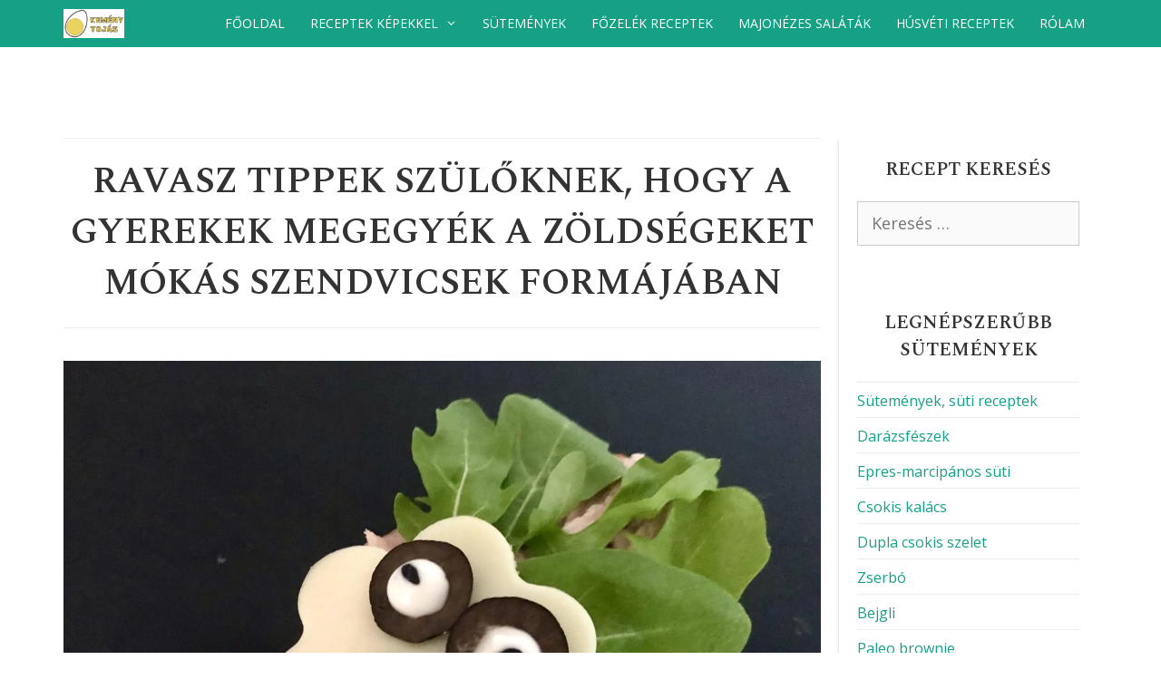

--- FILE ---
content_type: text/html; charset=utf-8
request_url: https://www.google.com/recaptcha/api2/aframe
body_size: 267
content:
<!DOCTYPE HTML><html><head><meta http-equiv="content-type" content="text/html; charset=UTF-8"></head><body><script nonce="QtnQ77qysKqHtlbNXORpzg">/** Anti-fraud and anti-abuse applications only. See google.com/recaptcha */ try{var clients={'sodar':'https://pagead2.googlesyndication.com/pagead/sodar?'};window.addEventListener("message",function(a){try{if(a.source===window.parent){var b=JSON.parse(a.data);var c=clients[b['id']];if(c){var d=document.createElement('img');d.src=c+b['params']+'&rc='+(localStorage.getItem("rc::a")?sessionStorage.getItem("rc::b"):"");window.document.body.appendChild(d);sessionStorage.setItem("rc::e",parseInt(sessionStorage.getItem("rc::e")||0)+1);localStorage.setItem("rc::h",'1769247403334');}}}catch(b){}});window.parent.postMessage("_grecaptcha_ready", "*");}catch(b){}</script></body></html>

--- FILE ---
content_type: text/css
request_url: https://kemenytojas.com/wp-content/themes/generatepress_kt_child/css/buttons.css
body_size: 242
content:
button,
html input[type="button"],
input[type="reset"],
input[type="submit"],
a.button,
a.button:visited,
a.wp-block-button__link:not(.has-background) {
    border-radius: 250px;
    padding: 0.75em 1.5em;
}
.section-btn {
    margin: 3em 0 4em;
    text-align: center;
    letter-spacing: 1px;
}
.section-btn:last-of-type {
    margin-bottom: 0;
}

--- FILE ---
content_type: text/css
request_url: https://kemenytojas.com/wp-content/themes/generatepress_kt_child/css/cards.css
body_size: 796
content:
.card-container {
    display: flex;
    flex-wrap: wrap;
    margin-bottom: 3em;
}
.btn-card {
    text-transform: uppercase;
    color: var(--main-button) !important;
}

/************** Thumbnail card *********/
.thumbnail-card {
    display: flex;
    flex-direction: column;
    width: 100%;
    background-color: var(--bg);
    margin-bottom: 2em;
    border-radius: 0.5em;
    box-shadow: 0 0 4px #ccc;  
}
.thumbnail-card-img img {
    width: 100%;
    height: 12em;
    object-fit: cover;
    border-radius: 0.5em 0.5em 0 0;
}
.thumbnail-card-title {
    font-size: 24px;
    font-family: 'Spectral SC', serif;
    margin-bottom: 0.5em;
    line-height: 1.2;
}
/*.thumbnail-card-title a {
    color: var(--headlines) !important;
}
.thumbnail-card-title a:hover,
.thumbnail-card-title a:focus {
    color: var(--secondary-text) !important;
}*/
.thumbnail-card-text {
    padding: 0 1em;  
}
.thumbnail-card-excerpt {
    font-size: 14px;
    margin-bottom: 0;
}
.thumbnail-card-excerpt {
    margin-top: 0.5em;
}
.thumbnail-card-btn {
    display: flex;   
    margin: 1em 0;
    padding: 0 1em;
}
.thumbnail-card-author {
    font-size: 14px;
    margin-left: auto;
    color: #7f8c8d;
}
@media (min-width: 915px) {
    .thumbnail-card {
        width: 45%;
        height: 23em;
        margin: 2.5%;
        border-radius: 0.5em;
        box-shadow: 0 0 4px #ccc;  
    }
    .thumbnail-card-btn {  
        margin-top: auto;
    }
}

/************** Blog card *********/
.blog-card {
    display: flex;
    flex-direction: column;
    justify-content: space-between;
    margin-bottom: 2em;
    border-radius: 0.5em;
    box-shadow: 0 0 4px #ccc;
}
.blog-card-img {
    width: 100%;
}
.blog-card-img img {
    border-radius: 0.5em 0.5em 0 0;
}
.blog-card-text {
    display: flex;
    flex-direction: column;
    background: var(--bg);
    padding: 1em 1em 1em 1.5em;
}
.blog-card-title {
    font-family: 'Spectral SC', serif;
    margin-bottom: 0;
}
.blog-card-blog-data {
    margin: 0.5em 0 1em;
}
.blog-card-blog-data a {
    font-size: 14px;
    margin-right: 0.5em;
}
.blog-card-excerpt {
    margin-bottom: 0;
}
.blog-card-img img {
    width: 100%;
    height: 100%;
    object-fit: cover;
}
.blog-card .post-categories {
    margin: 0;
    list-style: none;
}
.blog-card .post-categories li {
    display: inline-block;
    font-size: 14px;
    font-weight: 600;
    letter-spacing: 2px;
}
.blog-card .post-categories li a {
    color: var(--link);
    text-transform: uppercase;
}
.blog-card-btn {
    margin-top: 1.5em;
}
@media (min-width: 904px) {
    .blog-card {
        flex-direction: row;
        height: 20em;
        margin-right: 1em;
    }
    .blog-card-img {
        width: 40%;
    }
    .blog-card-img img {
        border-radius: 0.5em 0 0 0.5em;
    }
    .blog-card-text {
        width: 60%;
    }
    .blog-card-btn {
        margin-top: auto;
    }
}